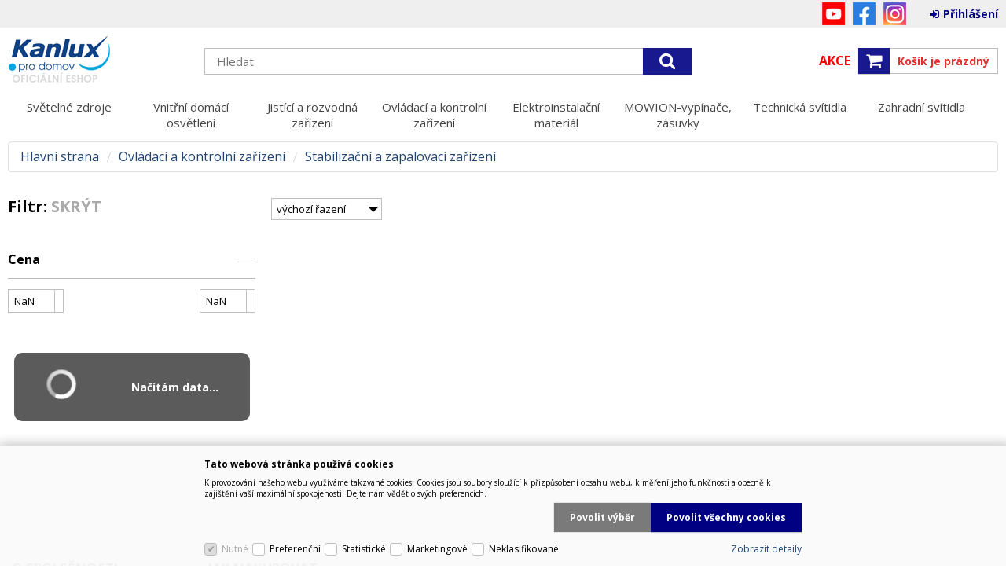

--- FILE ---
content_type: text/html
request_url: https://www.kanluxprodomov.cz/ovladaci-a-kontrolni-zarizeni-stabilizacni-a-zapalovaci-zarizeni-stabilizacni-a-zapalovaci-zarizeni-00-_c6354.html
body_size: 21378
content:

<!DOCTYPE html>
<html lang="cs">

<head>
  
  <meta charset="utf-8" />
  <link rel="canonical" href="https://www.kanluxprodomov.cz/ovladaci-a-kontrolni-zarizeni-stabilizacni-a-zapalovaci-zarizeni-stabilizacni-a-zapalovaci-zarizeni-00-_c6354.html" /><title>Ovládací a kontrolní zařízení | Stabilizační a zapalovací zařízení | Stabilizační a zapalovací zařízení [00] | Kanlux s.r.o.</title>
<meta name="keywords" content="Ovládací a kontrolní zařízení | Stabilizační a zapalovací zařízení | Stabilizační a zapalovací" />
<meta name="description" content="Ovládací a kontrolní zařízení | Stabilizační a zapalovací zařízení | Stabilizační a zapalovací zařízení [00]|" />
<meta name="robots" content="all, follow" />

<link rel="next" href="https://www.kanluxprodomov.cz/ovladaci-a-kontrolni-zarizeni-stabilizacni-a-zapalovaci-zarizeni-stabilizacni-a-zapalovaci-zarizeni-00-_c6354.html?page=2" />
 
  <meta name="viewport" content="width=device-width, initial-scale=1" />
  <meta name="author" content="Cybersoft s.r.o." />
  
  <link rel="shortcut icon" href="img/favicon.ico" />
  <link rel="sitemap" href="sitemap/sitemap_index.xml" />
  
<link rel="stylesheet" href="css/styles.css?ver=0-1-230417" />
<link rel="stylesheet" href="status_css.asp?ver=0-1" />
<link rel='stylesheet' href='css/user.css?ver=0-195607' />

  <script type="text/javascript" src="https://ajax.googleapis.com/ajax/libs/jquery/3.3.1/jquery.min.js"></script>
  <script type="text/javascript" src="https://ajax.googleapis.com/ajax/libs/jqueryui/1.12.1/jquery-ui.min.js"></script>
  <script type="text/javascript" src="https://code.jquery.com/jquery-migrate-3.0.0.min.js"></script>
  <link href="https://fonts.googleapis.com/css?family=Open+Sans:400,400i,700&amp;subset=latin-ext" rel="stylesheet" />
  
<script type="text/javascript" src="js/scripts.js?ver=0-1-203628"></script>
<script type="text/javascript" src="strings_js.asp?lngid=2&amp;ver=0-1"></script>

<script type='text/javascript' src='js/spresenttrees.js?ver=0-1-201338'></script>
<script type='text/javascript' src='js/user.js?ver=0-1-124824'></script>


<!-- Smartsupp Live Chat script -->
<script type="text/javascript">
var _smartsupp = _smartsupp || {};
_smartsupp.key = '81ff6743ac34741cd9de58d6b6cbdaac2fc791d0';
window.smartsupp||(function(d) {
  var s,c,o=smartsupp=function(){ o._.push(arguments)};o._=[];
  s=d.getElementsByTagName('script')[0];c=d.createElement('script');
  c.type='text/javascript';c.charset='utf-8';c.async=true;
  c.src='https://www.smartsuppchat.com/loader.js?';s.parentNode.insertBefore(c,s);
})(document);
</script>

</head>

<body>
  
  <div id="maincont" class="spresenttrees sptnavigator" data-lang="2" data-logged="0" data-cache-spt="0" data-whisper="2" data-ordering="1" data-seo="1">
    <div id="headercont" class="cont">
      <header>
        <div class="boxcont top">
          <nav>
            <div id="menu-icon">
              <span></span>
              <span></span>
              <span></span>
            </div>
            
          </nav>
          <!-- #xINCLUDE FILE="i18ncont.asp" -->
          <div id="logincont" class="boxcont login">
  <div class="hdr btn-icon btn-login"><span>Přihlášení</span></div>
  <div class="cnt">
    <form action="default.asp" method="post" name="login">
      <input type="hidden" name="cls" value="login" />
      <input type="text" name="~ConLogName" title="Přihlašovací jméno" minlength="2" maxlength="50" value="" placeholder="Přihlašovací jméno" required/>
      <input type="password" class="pswd" name="~ConLogPswd" title="Heslo" minlength="4" maxlength="32" value="" placeholder="Heslo" autocomplete="off" required/>
      <button class="btn btn-login submit" type="submit">
        <span>Přihlásit se</span>
      </button>
      <ul>
        <li><input type="checkbox" value="1" id="conlogsave" name="conlogsave"><label for="conlogsave">Trvalé přihlášení</label></li>
        <li><a href="default.asp?cls=catalog&amp;xsl=xcompany&amp;catalogs=forcompany">Registrace</a></li>
        <li><a href="default.asp?cls=login&amp;newpswd=1">Zapomněli jste heslo?</a></li>
      </ul>
    </form>
  </div>     
</div> 
          <div class="social_nets">
            <a class="youtube" title="Youtube" target="_blank" href="https://www.youtube.com/channel/UC4mjt9T8Yj79C1olOkMUIjA/featured">YouTube</a>
            <a class="facebook" title="Facebook" target="_blank" href="https://www.facebook.com/kanlux.cz">Facebook</a>
            <a class="instagram" title="Instagram" target="_blank" href="https://www.instagram.com/kanlux_cz/">Instagram</a>
          </div>
        </div>
        <div id="tree-icon">
          <span></span>
          <span></span>
          <span></span>
        </div>  
        <div class="boxcont logo">
          
            <a href="default.asp" title="Kanlux s.r.o.">Kanlux s.r.o.</a>
          
        </div>
        <div id="basketcont" class="boxcont basket"><a href="default.asp?cls=stoitems&sps_i_cpv=1808&sps_v=47" class="action">Akce</a>
  <div class="cnt">
    <a class="btn btn-buy" href="nakupni-kosik.html">
      <div class="count basketcount ds_none">
        0
      </div>
    </a>
    <span class="price basketprice">
      Košík je prázdný
    </span>
  </div>
</div>
<div class="boxcont compare prodlist ds_none">              
  <div class="hdr">
    <a class="btn btn-comp btn-second" title="Srovnání produktů"></a>
    <span class="count compcount">0</span>
  </div>            	
  <div class="cnt">
    <form>
      <input type="hidden" name="cls" value="iisutil" />
      <input type="hidden" name="action" value="stiparcomp" />
      <ul></ul>
    </form>
  </div>                	            	        
</div>
        <div class="boxcont search">
          <span class="btn btn-res btn-search">&#160;</span>
          <div class="cnt">
            <form method="get" action="default.asp?">
              <input type="hidden" name="cls" value="stoitems" />
              
              <input id="whisperinput" type="search" name="fulltext" placeholder='Hledat' autocomplete="off" />
              <button class="btn btn-search" type="submit"><span>Hledat</span></button>
            </form>
            <div class="boxcont whisper">
              <div id="frqsrchword-box" class="boxcont"></div>
              <div id="whisper-box" class="boxcont"></div>
            </div>
          </div>
          
            <script type="text/javascript">initWhisper();</script>
          
        </div>
      </header>
      <nav id="sptnav"><ul class="level3"><li>
<a href="svetelne-zdroje_c6328.html" title="Světelné zdroje" data-strid="6328">Světelné zdroje<span></span></a></li><li>
<a href="vnitrni-domaci-osvetleni_c6298.html" title="Vnitřní domácí osvětlení" data-strid="6298">Vnitřní domácí osvětlení<span></span></a></li><li>
<a href="jistici-a-rozvodna-zarizeni-_c6364.html" title="Jistící a rozvodná zařízení " data-strid="6364">Jistící a rozvodná zařízení <span></span></a></li><li>
<a href="ovladaci-a-kontrolni-zarizeni_c6413.html" title="Ovládací a kontrolní zařízení" data-strid="6413">Ovládací a kontrolní zařízení<span></span></a></li><li>
<a href="elektroinstalacni-material_c6350.html" title="Elektroinstalační materiál" data-strid="6350">Elektroinstalační materiál<span></span></a></li><li>
<a href="mowion-vypinace-zasuvky_c6280.html" title="MOWION-vypínače, zásuvky" data-strid="6280">MOWION-vypínače, zásuvky<span></span></a></li><li>
<a href="technicka-svitidla_c6363.html" title="Technická svítidla" data-strid="6363">Technická svítidla<span></span></a></li><li>
<a href="zahradni-svitidla_c6566.html" title="Zahradní svítidla" data-strid="6566">Zahradní svítidla<span></span></a></li></ul></nav>
        <script type="text/javascript">initSpresentNavigator();</script>
      
    </div>
    <div id="centercont" class="cont">
      <div id="leftcont" class="cont">
        <div class="boxcont tree">
          <div class="hdr">
            <ul>
              <li class='act' onclick="loadSpresentTree(8);" data-sptree="8">
                Kategorie
              </li>
              <li class='act' onclick="loadSpresentTree(-1);" data-sptree="-1">
                Výrobci
              </li>
            </ul>
          </div>
          <nav>
            <ul id='sptid_8' class='spresenttree'><li id='sptsubid_6328' class='plus' data-strid='6328'><span></span><a href='svetelne-zdroje_c6328.html'  title='Světelné zdroje' >Světelné zdroje</a></li><li id='sptsubid_6298' class='plus' data-strid='6298'><span></span><a href='vnitrni-domaci-osvetleni_c6298.html'  title='Vnitřní domácí osvětlení' >Vnitřní domácí osvětlení</a></li><li id='sptsubid_6364' class='plus' data-strid='6364'><span></span><a href='jistici-a-rozvodna-zarizeni-_c6364.html'  title='Jistící a rozvodná zařízení ' >Jistící a rozvodná zařízení </a></li><li id='sptsubid_6413' class='plus' data-strid='6413'><span></span><a href='ovladaci-a-kontrolni-zarizeni_c6413.html'  title='Ovládací a kontrolní zařízení' >Ovládací a kontrolní zařízení</a></li><li id='sptsubid_6350' class='plus' data-strid='6350'><span></span><a href='elektroinstalacni-material_c6350.html'  title='Elektroinstalační materiál' >Elektroinstalační materiál</a></li><li id='sptsubid_6280' class='plus' data-strid='6280'><span></span><a href='mowion-vypinace-zasuvky_c6280.html'  title='MOWION-vypínače, zásuvky' >MOWION-vypínače, zásuvky</a></li><li id='sptsubid_6363' class='plus' data-strid='6363'><span></span><a href='technicka-svitidla_c6363.html'  title='Technická svítidla' >Technická svítidla</a></li><li id='sptsubid_6566' class='plus' data-strid='6566'><span></span><a href='zahradni-svitidla_c6566.html'  title='Zahradní svítidla' >Zahradní svítidla</a></li></ul>
          </nav>
        </div>
             
      </div>
      <div id="contentcont" class="cont contentcont spresenttrees wleft">
        <div class="boxcont navbar">
<ul>
<li class="hp">
<a href="/"><span>Hlavní strana</span></a>
</li>
<li>
<a href="ovladaci-a-kontrolni-zarizeni_c6413.html">
<span>Ovládací a kontrolní zařízení</span>
</a>
</li><li>
<a href="ovladaci-a-kontrolni-zarizeni-stabilizacni-a-zapalovaci-zarizeni_c6326.html">
<span>Stabilizační a zapalovací zařízení</span>
</a>
</li></ul>
<script type="application/ld+json">
          {
          "@context": "http://schema.org",
          "@type": "BreadcrumbList",
          "itemListElement": [{"@type":"ListItem","position":1,"item":{"@id":"https://www.kanluxprodomov.cz/ovladaci-a-kontrolni-zarizeni_c6413.html","name":"Ovládací a kontrolní zařízení"}},{"@type":"ListItem","position":2,"item":{"@id":"https://www.kanluxprodomov.cz/ovladaci-a-kontrolni-zarizeni-stabilizacni-a-zapalovaci-zarizeni_c6326.html","name":"Stabilizační a zapalovací zařízení"}}]}
        </script>
<input type="hidden" id="tc_code" name="tc_code" value="6413,6326," />
</div>
<div class="left_column_on_off">
      Filtr:
        <a href="#" class="off" onclick="$('.spresenttrees').addClass('filter_off'); return false;">Skrýt</a>
<a href="#" class="on" onclick="$('.spresenttrees').removeClass('filter_off'); return false;">Zobrazit</a>
</div>
<div class="leftcolumn">
<div class="head">Filtry</div>
<button class="close-res" type="button" onclick="javascript: closeResFilters();"> </button>
<div id="filterprcrangecont" class="boxcont filter prcrange standard_opening_box">
<div class="hdr"><p>Cena</p></div>
<div class="cnt">
<form method="get" name="stiprcsrch" action="default.asp?">
<input type="hidden" name="stipricedefcurcode" id="stipricedefcurcode" class="stipricedefcurcode" value="" disabled="disabled" />
<input type="hidden" name="stipricedefcurrate" id="stipricedefcurrate" class="stipricedefcurrate" value="" disabled="disabled" />
<div class="price-inputs">
<div class="from">
<input id="stipricefrom" type="text" class="input-number stipricerange" name="stipricedeafrom" maxlength="10" value="NaN" data-price="NaN" />
<u class="curcode"></u>
</div>
<div id="price-range" class="price-range"></div>
<div class="to">
<input id="stipriceto" type="text" class="input-number stipricerange" name="stipricedeato" maxlength="10" value="NaN" data-price="NaN" />
<u class="curcode"></u>
</div>
</div>
</form>
</div>
</div>
<div id="filterstorecont" class="boxcont filter store half">
<div class="hdr"><p>Filtr skladu</p></div>
<div class="cnt">
<form method="get" name="stistockfilter" action="default.asp?">
<div class="boxcont">
<input id="allstockfilter" class="noserialize" type="radio" name="stock" />
<label for="allstockfilter" class="radio">skladem</label>
<input id="nostockfilter" class="noserialize" type="radio" name="stock" checked="" />
<label for="nostockfilter" class="radio">vše</label>
</div>
<div id="availstocks" class="boxcont stocks ds_none">
<div class="hdr"><p>Sklad</p></div>
<div class="cnt"></div>
</div>
</form>
</div>
</div>
<div id="filterstiparinfcont" class="boxcont filter stiparinf">
<div class="hdr"><p>Parametrický filtr</p></div>
<div class="cnt">
<input id="fltrparamsinput" type="hidden" value="6354" />
</div>
</div>
<script type="text/javascript">loadParamsFilter();</script>
<div class="boxcont res-showbutton">
<button class="btn btn-blue" type="button" onclick="javascript: closeResFilters();">Zobrazit <span> </span></button>
</div>
<div class="clear"> </div>
</div>
<div class="rightcolumn">
<div class="boxcont stinote">
<div class="hdr">
<p></p>
</div>
<div class="cnt">
<div class="clear"></div>
</div>
</div>
<div id="filterstatuscont" class="boxcont filter status">
<div class="hdr"><p>Status</p></div>
<div class="cnt">
<form method="get" name="stistssrch" action="default.asp?">
<input type="hidden" name="strid" value="6354" />
<input type="hidden" name="cls" value="spresenttrees" />
</form>
</div>
</div>
<div id="filterfulltextcont" class="boxcont filter fulltext">
<div class="hdr"><p>Podrobné vyhledávání</p></div>
<div class="cnt">
<form method="get" name="stisrch" action="default.asp?">
<input type="hidden" name="page" value="1" disabled="1" />
<input type="hidden" name="strid" value="6354" />
<input type="search" name="fulltext" value="" size="24" title="Text" placeholder="Text" />
<input type="search" name="stiplname" value="" size="24" title="Název" placeholder="Název" />
<input type="search" name="sticode" value="" size="10" title="Kód" placeholder="Kód" />
<input type="search" name="stipartno" value="" size="10" title="Part No." placeholder="Part No." />
<div class="radio-group">
<input type="radio" name="cls" value="spresenttrees" checked="checked" id="rdbspstr" />
<label for="rdbspstr" class="radio histree">v této větvi</label>
<input type="radio" name="cls" value="stoitems" id="rdbsti" />
<label for="rdbsti" class="radio alltree">ve všech</label>
</div>
<button class="btn btn-search">
<span>Hledat</span>
</button>
</form>
</div>
</div>
<div id="filterorderbycont" class="boxcont filter orderby half">
<div class="hdr"><p>Řadit podle</p></div>
<div class="cnt">
<div class="custom-select">
<select id="orderselector" class="orderselector" name="setstiordercook">
<option value="" selected="selected">výchozí řazení</option>
<option value="sipprice">Cena od nejnižší</option>
<option value="sipprice_desc">Cena od nejvyšší</option>
<option value="stiplname">Název A-Z</option>
<option value="stiplname_desc">Název Z-A</option>
</select>
</div>
</div>
<script type="text/javascript">initOrderBy();</script>
</div>
</div>

      </div>
      
    </div>
    
    <div id="footercont" class="cont">
      <footer>
        
        <nav>
          <ul class="webmenu menuid_2"><li class=""><a class="" href=""><span>O společnosti</span></a><ul><li><a  href="/o-nas_ma3.html" class="" title="O nás"><span>O nás</span></a></li><li><a  href="/kontakt_ma81.html" class="" title="Kontakt"><span>Kontakt</span></a></li><li><a  href="/?show=cookieinfo" class="" title="Cookies"><span>Cookies</span></a></li></ul></li><li class=""><a class="" href=""><span>Jak nakupovat</span></a><ul><li><a  href="/obchodni-podminky_ma4.html" class="" title="Obchodní podmínky"><span>Obchodní podmínky</span></a></li><li><a  href="/dokumenty_ma87.html" class="" title="Dokumenty"><span>Dokumenty</span></a></li><li><a  href="/dopravne_ma89.html" class="" title="Dopravné"><span>Dopravné</span></a></li></ul></li></ul>
        </nav>
        <!-- #xINCLUDE FILE="sociallink.asp" -->
        <!-- #xINCLUDE FILE="newsletter.asp" -->
        <!-- #xINCLUDE FILE="paymentlink.asp" -->
        <div class="boxcont footerinfo">
          <div class="cnt">
            <div class="company"><a href="default.asp?show=wm&wmpart=article&wmaid=3">Kanlux s.r.o.</a></div>
            <div class="copyright">Technické řešení &copy;
              2026 <a href="https://www.cybersoft.cz" title="www.cybersoft.cz">CyberSoft s.r.o.</a></div>
          </div>
            
            <div class="eet">
              <p>Podle zákona o evidenci tržeb je prodávající povinen vystavit kupujícímu účtenku. Zároveň je povinen zaevidovat přijatou tržbu u správce daně online, v případě technického výpadku pak nejpozději do 48 hodin.</p>
            </div>
                 
        </div>
      </footer>
    </div>
    
  </div>
  
    <script type="text/javascript">loadSpresentSubTree("tc_code");</script>
    
	<!-- start microdata website -->
  <script type="application/ld+json">
		{
		  "@context": "http://schema.org",
		  "@type": "WebSite",
		  "name": "Kanlux s.r.o.",
		  "url": "https://www.kanluxprodomov.cz",
		  "potentialAction": {
		    "@type": "SearchAction",
		    "target": "https://www.kanluxprodomov.cz/search?q={search_term_string}",
		    "query-input": "required name=search_term_string"
		  }
		}
	</script>
	<!-- end microdata website -->
  
  <!--googleoff: index-->
  <div id="cookieConsent" class="cont cookie">
    <div class="boxcont">
      <div class="hdr"><p>Tato webová stránka používá cookies</p></div>
      <div class="cnt">
        <p>K provozování našeho webu využíváme takzvané cookies. Cookies jsou soubory sloužící k přizpůsobení obsahu webu, k měření jeho funkčnosti a obecně k zajištění vaší maximální spokojenosti. Dejte nám vědět o svých preferencích.</p>
        <div class="buttons">
          <button class="btn btn-big btn-inv allow-necessary" onclick="setCookieConsent(0, 0);">
            <span>Pouze nutné cookies</span>
          </button>
          <button class="btn btn-big btn-inv allow-selection" onclick="setCookieConsent(1, 0);">
            <span>Povolit výběr</span>
          </button>
          <button class="btn btn-big allow-all" onclick="setCookieConsent(2, 0);">
            <span>Povolit všechny cookies</span>
          </button>
        </div>
      </div>
      <div class="ftr">
        <div class="options">
          <input class='cookie' id='cookie-n' checked='checked' disabled='disabled' type='checkbox' name='gdpgddid' value='5' data-alert='Nutné - nelze zrušit výběr. Nutné cookies pomáhají, aby byla webová stránka použitelná tak, že umožní základní funkce jako navigace stránky a přístup k zabezpečeným sekcím webové stránky. Webová stránka nemůže správně fungovat bez těchto cookies.'><label for='cookie-n'>Nutné</label><input class='cookie' id='cookie-p'  type='checkbox' name='gdpgddid' value='6' data-alert='Preferenční cookies umožňují, aby si webová stránka zapamatovala informace, které mění, jak se webová stránka chová nebo jak vypadá. Je to například preferovaný jazyk nebo region, kde se nacházíte.'><label for='cookie-p'>Preferenční</label><input class='cookie' id='cookie-s'  type='checkbox' name='gdpgddid' value='7' data-alert='Statistické cookies pomáhají majitelům webových stránek, aby porozuměli, jak návštěvníci používají webové stránky. Anonymně sbírají a sdělují informace.'><label for='cookie-s'>Statistické</label><input class='cookie' id='cookie-m'  type='checkbox' name='gdpgddid' value='8' data-alert='Marketingové cookies jsou používány pro sledování návštěvníků na webových stránkách. Záměrem je zobrazit reklamu, která je relevantní a zajímavá pro jednotlivého uživatele a tímto hodnotnější pro vydavatele a inzerenty třetích stran.'><label for='cookie-m'>Marketingové</label><input class='cookie' id='cookie-u'  type='checkbox' name='gdpgddid' value='9' data-alert='Neklasifikované cookies jsou cookies, které máme v procesu klasifikování společně s poskytovateli jednotlivých cookies.'><label for='cookie-u'>Neklasifikované</label>
        </div>
        <a class="link" href="default.asp?show=cookieinfo">Zobrazit detaily</a>
      </div>
    </div>
  </div>
  <!--googleon: index-->


</body>

</html>


--- FILE ---
content_type: text/html; charset=utf-8
request_url: https://www.kanluxprodomov.cz/spresentsubtree.asp?strid=6413
body_size: 634
content:
<ul id='sptid_6413' class='spresenttree'><li id='sptsubid_6379' class='plus' data-strid='6379'><span></span><a href='ovladaci-a-kontrolni-zarizeni-cidla-alarmy_c6379.html'  title='Čidla/alarmy' >Čidla/alarmy</a></li><li id='sptsubid_6227' class='plus' data-strid='6227'><span></span><a href='ovladaci-a-kontrolni-zarizeni-napajeci-zdroje_c6227.html'  title='Napájecí zdroje' >Napájecí zdroje</a></li><li id='sptsubid_6400' class='plus' data-strid='6400'><span></span><a href='ovladaci-a-kontrolni-zarizeni-hodiny-programove-casovace_c6400.html'  title='Hodiny/programové časovače' >Hodiny/programové časovače</a></li></ul>

--- FILE ---
content_type: text/html; charset=utf-8
request_url: https://www.kanluxprodomov.cz/spresentsubtree.asp?strid=6326
body_size: 46
content:
<ul id='sptid_6326' class='spresenttree'></ul>